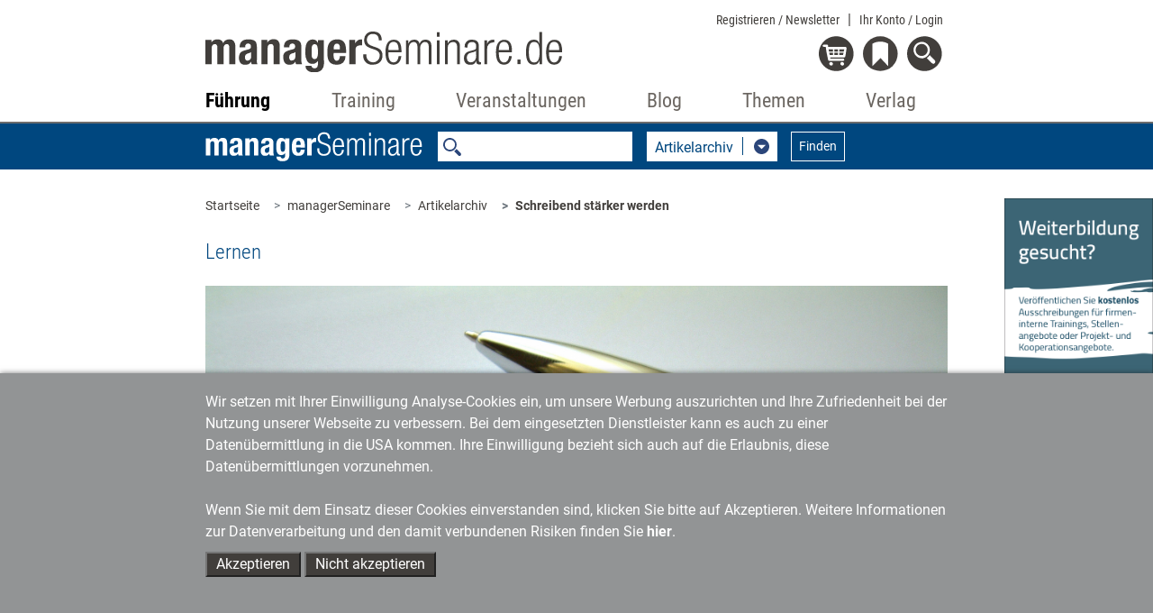

--- FILE ---
content_type: image/svg+xml
request_url: https://www.managerseminare.de/common/images/social_facebook.svg
body_size: 331
content:
<svg id="Ebene_1" data-name="Ebene 1" xmlns="http://www.w3.org/2000/svg" viewBox="0 0 300 300"><title>facebook</title><circle cx="150" cy="150" r="150" style="fill:#e4e4e2"/><path d="M199.23,78.62s-18-2.9-21-2.9c-4.47,0-15.14,1.75-15.14,12.26v27.44h37.28l-3.49,33.86-33.79.59V260.79H117.67V149.87L95,149.28l.57-34.45h22.73c0-13.62-4-52,14.37-65.39,26-18.88,72.43-5.84,72.43-5.84Z" style="fill:#413e3b"/></svg>

--- FILE ---
content_type: text/xml;charset=utf-8
request_url: https://www.managerseminare.de/getMS_SW_Data?forTypes=MSART;MSDOSS;MSTV;LSMED&forSW=15514;24979;25212;25407;1455;6782;&notID=283011&max=6
body_size: 4823
content:
<?xml version="1.0" encoding="UTF-8"?>
<DataBySw><TypeData typeID="MSART" foundLinks="6"><Link name="Stärken ins Bewusstsein schreiben" url="/ms_Artikel/Tutorial-Staerken-ins-Bewusstsein-schreiben,283005" infotext="Der vielen Stärken, die jede und jeder von uns besitzt, sind wir uns zumeist kaum bewusst. Durch Schreiben können wir sie uns ins Bewusstsein rufen – und so unsere Selbstwirksamkeit stärken, also die Überzeugung, aufgrund eigener Fähigkeiten schwierige Situationen meistern zu können." imgsrc="Stefanie Diers/www.trainerkoffer.de" img="/images/artikel/MS296AR18.jpg" image_y="" image_x="" stich=""/><Link name="Neuro-Fallen entkommen" url="/ms_Artikel/Tutorial-Neuro-Fallen-entkommen,283933" infotext="So intelligent und gebildet wir auch sind: Denkfallen pflastern unseren Weg. Im Wissen um sie lassen sich jedoch wirksame Gegenmittel einsetzen. Sechs Tipps gegen dumme Denkdynamiken." imgsrc="Stefanie Diers/www.trainerkoffer.de" img="/images/artikel/MS308AR16.jpg" image_y="" image_x="" stich=""/><Link name="Neuro-Ressourcen für das Selbstcoaching nutzen" url="/ms_Artikel/Tutorial-Neuro-Ressourcen-fur-das-Selbstcoaching-nutzen,281292" infotext="Jeder Mensch verfügt über angeborene körperliche Ressourcen für positives Erleben. Sie müssen nicht erlernt werden, es genügt das Know-how über diese neurobiologischen Netzwerke, um ihre positiven Effekte für sich nutzen zu können. Sieben Neuro-Ressourcen, die unkompliziert im Alltag aktiviert und eingesetzt werden können." imgsrc="Stefanie Diers; © www.trainerkoffer.de" img="/images/artikel/MS277AR38.jpg" image_y="" image_x="" stich=""/><Link name="Grübeln durchbrechen" url="/ms_Artikel/Tutorial-Gruebeln-durchbrechen,285270" infotext="Gerade in Krisenzeiten neigen wir zum Grübeln: Unsere Gedanken kreisen immer weiter um dieselben Probleme und möglichen negativen Entwicklungen, die sich aus ihnen ergeben könnten. Das ist nicht nur extrem erschöpfend, sondern hält uns auch davon ab, nach konstruktiven Lösungen zu suchen. Vier Methoden, das Grübeln zu durchbrechen." imgsrc="Stefanie Diers/trainerkoffer.de" img="/images/artikel/MS324AR17.jpg" image_y="" image_x="" stich=""/><Link name="Rituale entwickeln" url="/ms_Artikel/Tutorial-Rituale-entwickeln,279428" infotext="Rituale sind nach einem bestimmten Muster ablaufende Handlungen, die für die Ausführenden mit einer besonderen Bedeutung belegt sind. Auch im Arbeitsleben können Rituale große Kraft entfalten. Sie können sie auch gezielt designen – sofern Sie dabei ein paar Regeln beachten." imgsrc="Stefanie Diers, © www.trainerkoffer.de" img="/images/artikel/MS270AR16.jpg" image_y="" image_x="" stich=""/><Link name="Wege zum inneren ­Kompass" url="/ms_Artikel/Tutorial-Wege-zum-inneren-Kompass,279432" infotext="Polynesisches Segeln beschreibt die Fähigkeit, aus sich selbst heraus Handlungsmöglichkeiten zu entwickeln und damit blockierendes Krisenerleben zu bewältigen. Richtung gibt dabei nicht ein externes Ziel, sondern der innere Kompass. Vier Übungen helfen, ihn zu finden." imgsrc="Stefanie Diers, © www.trainerkoffer.de" img="/images/artikel/MS270AR18.jpg" image_y="" image_x="" stich=""/></TypeData><TypeData typeID="MSDOSS" foundLinks="6"><Link name="Selbstmanagement" url="/managerSeminare/Dossiers/Selbstmanagement,7189" infotext="Im managerSeminare-Dossier mit dem Schwerpunkt 'Selbstmanagement' erfahren Sie u.a., wie man Selbstmanagement trainieren kann, was das Geheimnis von 'Proaktivität' ist, welche Methoden sich für das Selbstcoaching eignen, wie Sie ein eigenes Selbstmanagement-Konzept entwickeln können und warum es sich für Unternehmen lohnt, ihren Führungskräften beim Stressmanagement zu helfen." imgsrc="" img="/images/tmedien/angebote/ang_7189_7791.png" image_y="" image_x="" stich=""/><Link name="Work-Life-Balance" url="/managerSeminare/Dossiers/Work-Life-Balance,7230" infotext="Um das Gleichgewicht zwischen Arbeit und Privatleben ist es bei Vielen nicht zum Besten gestellt: Stress, Über- und Unterforderung, Sucht nach Arbeit und Rastlosigkeit lassen uns auch nach Feierabend nicht zur Ruhe kommen. Unser Dossier zum Thema Work-Life-Balance berichtet über Burnout im Urlaub, ausgebrannte Unternehmen, Arbeitssucht und Boreout - und zeigt, wie Lebenszufriedenheit trainiert werden kann." imgsrc="" img="/images/tmedien/angebote/ang_7230_7832.png" image_y="" image_x="" stich=""/><Link name="Coaching" url="/managerSeminare/Dossiers/Coaching,8869" infotext="Coaching ist aus der heutigen Arbeitswelt nicht mehr wegzudenken. Immer wieder entstehen neue Coaching-Angebote und -Formate, maßgeschneidert auf typische Herausforderungen, die sich aus der Transformation von Organisationen und Gesellschaft ergeben. Gleichzeitig steigt die Zahl an Selbstcoaching-Angeboten sowie die der Führungskräfte, die Coachingausbildungen absolvieren und Coachingelemente in der Führung nutzen. Acht Schlaglichter auf aktuell besonders spannende Facetten dieser Coaching-Entwicklungen." imgsrc="" img="/images/tmedien/angebote/ang_8869_9594.png" image_y="" image_x="" stich=""/><Link name="Selbstkenntnis" url="/managerSeminare/Dossiers/Selbstkenntnis,7313" infotext="Selbstreflexion ist für Führungskräfte wichtig: Um auf andere einwirken zu können, muss man wissen, wie man selbst wirkt. Um selbstsicher auftreten zu können, muss man sich seiner selbst sicher sein. Und um sich weiterzuentwickeln, muss man seine Stärken und Schwächen kennen. Doch warum ist Selbsterkenntnis so schwierig? Und wie kann sie dennoch gelingen? - Unser Dossier zum Thema sucht und gibt Antworten." imgsrc="" img="/images/tmedien/angebote/ang_7313_7915.png" image_y="" image_x="" stich=""/><Link name="Selbstführung #2" url="/managerSeminare/Dossiers/Selbstfuehrung-2,7299" infotext="Klassische Selbstführungsansätze fokussieren auf die Themen Zeitmanagement und Selbstorganisation. Beides steht bei dieser Disziplin heute meistens nicht mehr im Vordergrund. Zeitgemäße Selbstführung zielt nicht darauf, das Handeln zu strukturieren, sondern darauf, das Innere zu stabilisieren – etwas durch Regulation der eigenen Emotionen, durch Überwindung hemmender Glaubenssätze oder eine konstruktive Verarbeitung von Niederlagen." imgsrc="" img="/images/tmedien/angebote/ang_7299_7901.png" image_y="" image_x="" stich=""/><Link name="Selbstführung #1" url="/managerSeminare/Dossiers/Selbstfuehrung-1,7249" infotext="Wie können Sie sich selbst besser in den Griff bekommen? Warum ist es wichtig, dass Sie Ihre Verhaltensmuster (er-)kennen? Und wie können Sie von ihnen lernen und sie postiv nutzen, auch wenn sie nicht immer positiv scheinen? - Unser Dossier zum Thema 'Selbstführung' gibt Antworten auf diese Fragen und zeigt Ihnen, wie Sie 'Ihr Selbst' finden und courargierter, gelassener und souveräner werden." imgsrc="" img="/images/tmedien/angebote/ang_7249_7851.png" image_y="" image_x="" stich=""/></TypeData><TypeData typeID="LSMED" foundLinks="6"><Link name="Leadership-Kompetenz Selbstregulation" url="/LeadershipMedien/Buecher/Leadership-Kompetenz-Selbstregulation,150" infotext="Wie regulieren Sie Ihre Schieberegler und werden so Vorbild für Ihre Mitarbeitenden? Sich selbst gut zu führen, ist eine Voraussetzung für eine gute Führungspraxis. Das Werk begleitet die Führungskraft bei ihrer Selbsterkenntnis und persönlichen Entwicklung. Beginnen Sie mit der Selbstanalyse und lernen Sie sich so noch besser kennen - werden Sie sich selbst bewusst. Mit den Techniken aus dem Selbstmanagement lenken Sie Ihre Aufmerksamkeit und werden mental fit, denken lösungsorientiert und handeln selbstwirksam. Das Selbstcoaching aktiviert Ihre Kraftquellen und steigert die Selbstmotivation. &amp;lt;br&amp;gt;&amp;lt;br&amp;gt;&#10;&#10;Tauchen Sie kurz in die Welt der Psychologie ein, erfahren Sie, wie das Gehirn mit dem Körper kommuniziert und wie Sie mit inneren Bildern Ziele erreichen können. Sie lernen, Ihr eigenes Verhalten zu beobachten, Ihre Handlungen und Denkweisen zu reflektieren, sich emotional zu distanzieren und zu strukturieren, um schließlich auch in komplexen Situationen Ihre Power zu steuern. Zahlreiche digitale Analysehilfen unterstützen Sie dabei." imgsrc="" img="/images/tmedien/medienimages/tm_150.gif" image_y="" image_x="" stich=""/><Link name="Bullet Journal: Meine Ziele erreichen" url="/LeadershipMedien/Buecher/Bullet-Journal-Meine-Ziele-erreichen,248" infotext="Setzen Sie Ihre persönlichen Vorhaben um – das Bullet Journal 'Meine Ziele umsetzen' unterstützt Sie dabei. In diesem DIN A5-Planer zum Ausfüllen und Mitnehmen finden Sie Tipps und systematische Vorgehensweisen für alles, was Sie dazu brauchen. Die Übersicht über alle To-dos und Termine gibt Ihnen der enthaltene Kalender nach der Bullet-Journal-Methode. &amp;lt;br&amp;gt;&amp;lt;br&amp;gt;Das handgezeichnet gestaltete Journal kann jederzeit begonnen werden, unabhängig von Monat oder Jahr. Zum Beispiel, wenn Sie sich etwas Besonderes vornehmen oder Aufgeschobenes angehen möchten. Oder wenn Sie nach einer Weiterbildung sicherstellen wollen, dass das neu Gelernte auch wirklich zu einem Teil Ihres Alltags wird." imgsrc="" img="/images/tmedien/medienimages/tm_248.gif" image_y="" image_x="" stich=""/><Link name="Sich selbst coachen mit GROW" url="/LeadershipMedien/Microtrainings/Sich-selbst-coachen-mit-GROW,246" infotext="Dieser digitale Lernbaustein zum Thema Selbstcoaching hilft Führungskräften, sich persönlich weiterzuentwickeln, ihre Selbstreflexionskompetenzen auszubauen und zugleich ihr Team voranzubringen. Das GROW-Phasen-Modell bietet hierfür eine gut strukturierte, äußerst pragmatische und schnell antizipierbare Vorgehensweise. Es wurde als Problemlösungs- und Zielfindungstechnik entwickelt. Für Führungskräfte dient das GROW-Modell als Selbstreflexions-Tool für berufliche Herausforderungen, im Teamworkshop wird es zur Lösungsfindung eingesetzt, im Rahmen der kollegialen Beratung lassen sich damit aktuelle Führungs- und Strategiefragen bearbeiten. Für eben diese Zwecke bietet der Selbstlernbaustein alle nötigen Hintergrundinformationen, Arbeitsblätter, Workshop-Sheets, Ablaufpläne und Transferhilfen." imgsrc="" img="/images/tmedien/medienimages/tm_246.gif" image_y="" image_x="" stich=""/><Link name="Belastung managen" url="/LeadershipMedien/LearningBundles/Belastung-managen,8759" infotext="Im Berufsleben sind Belastungen normal, dürfen aber nicht zur Überlastung werden – besonders wenn privater Stress hinzukommt. Daher ist es wichtig, regelmäßig die eigene Situation zu reflektieren und achtsam mit den eigenen Bedürfnissen umzugehen. Erfahren Sie, wie Sie Ihre Belastung richtig einschätzen, Belastungen im Job analysieren, Leistungsspitzen bewältigen, Dauerbelastung vermeiden und sich wirksam vor Burnout schützen. Die sechs Selbstlernmodule dieses Bundles unterstützen Führungskräfte und Teammitglieder dabei, diesen Kompetenzbereich auszubauen." imgsrc="" img="/images/tmedien/medienimages/tm_8759.jpg" image_y="" image_x="" stich=""/><Link name="Lernmodul: Förder- und Entwicklungsgespräche führen" url="/LeadershipMedien/Microtrainings/Lernmodul-Foerder-und-Entwicklungsgespraeche-fuehren,7523" infotext="In diesem digitalen Lernangebot von 40-60 Minuten Dauer beschäftigen sich Ihre Teilnehmenden/Ihr Team mit den wesentlichen Aspekten rund um das Thema Mitarbeiterförderung und -entwicklung. Im Fokus steht hier das Förder- und Entwicklungsgespräch. Das Lernmodul besteht aus einem abwechslungsreichen Methoden-Mix: Relevantes Hintergrundwissen, prägnanter Erklärfilm, editierbare Formularvorlagen bzw. Gesprächsleitfäden sowie Lernüberprüfung in Form von kurzen Verständnisfragen. Einsetzbar ist es als vorbereitende Einheit z.B. für Workshops, Trainings, Seminare oder als Selbstlern-Kurs für Mitarbeitende des Personalbereichs und interessierte Führungskräfte." imgsrc="" img="/images/tmedien/medienimages/tm_7523.jpg" image_y="" image_x="" stich=""/><Link name="Mit Stress umgehen" url="/LeadershipMedien/LearningBundles/Mit-Stress-umgehen,7979" infotext="Stress ist in unserer Zeit ein häufiges Phänomen geworden. Daher ist es wichtig, für sich einen Weg zu finden, wie Sie ohne Stress mit den vielfältigen Anforderungen im Beruf und in der Freizeit gut zurechtkommen. Die sechs Selbstlernmodule dieses Bundles unterstützen Führungskräfte und Teammitglieder dabei, diesen Kompetenzbereich auszubauen." imgsrc="" img="/images/tmedien/angebote/ang_7979_8681.png" image_y="" image_x="" stich=""/></TypeData></DataBySw>


--- FILE ---
content_type: image/svg+xml
request_url: https://www.managerseminare.de/common/images/social_xing.svg
body_size: 526
content:
<svg xmlns="http://www.w3.org/2000/svg" viewBox="0 0 300 300"><title>xing</title><g id="Ebene_1" data-name="Ebene 1"><circle cx="150" cy="150" r="150" style="fill:#e4e4e2"/></g><g id="Ebene_3" data-name="Ebene 3"><path d="M87.06,132.93,66.53,96.7c-1.63-2.87-.26-5.22,3-5.22h28.9a11.86,11.86,0,0,1,9.11,5.13L126.5,127.8a11.27,11.27,0,0,1,.13,10.34L97,189.9a11.46,11.46,0,0,1-9,5.21H52.52" style="fill:#413e3b"/><path d="M124.24,179.35a11.81,11.81,0,0,1,.06-10.45l4.63-8.09,6-10.41,54.47-95.16a11.48,11.48,0,0,1,9-5.21h29.18c3.3,0,4.68,2.36,3.08,5.24L167.35,168.86a12.14,12.14,0,0,0,0,10.51l39.3,72.09c1.58,2.9.17,5.27-3.13,5.27H173.19a11.28,11.28,0,0,1-8.91-5.24Z" style="fill:#413e3b"/><polygon points="134.4 151.26 121.32 174.11 132.98 195.11 134.4 151.26" style="fill:#413e3b"/><polygon points="177.42 151.26 164.34 174.11 176 195.11 177.42 151.26" style="fill:#e4e4e2"/><polygon points="120.43 117.8 129.61 132.93 121.32 147.39 120.43 117.8" style="fill:#413e3b"/></g></svg>

--- FILE ---
content_type: image/svg+xml
request_url: https://www.managerseminare.de/images/verlag/logo-sm.svg
body_size: 7317
content:
<svg xmlns="http://www.w3.org/2000/svg" width="201.152" height="45.765" viewBox="0 0 201.152 45.765"><g transform="translate(-652.484 -4586.529)"><path d="M5.761,22.864a4.318,4.318,0,0,0,2.589-.609,2.015,2.015,0,0,0,.812-1.7,2.206,2.206,0,0,0-.279-1.117A2.7,2.7,0,0,0,8.1,18.6a7,7,0,0,0-1.244-.711,13.74,13.74,0,0,0-1.675-.634c-.634-.228-1.244-.482-1.8-.736A6.533,6.533,0,0,1,1.827,15.5,4.656,4.656,0,0,1,.761,14.058a4.417,4.417,0,0,1-.406-2A4.727,4.727,0,0,1,2.056,8.2,7.018,7.018,0,0,1,6.674,6.8a10.914,10.914,0,0,1,3.02.381,10.159,10.159,0,0,1,2.081.812L10.76,10.657A7.832,7.832,0,0,0,8.806,9.9a8.86,8.86,0,0,0-2.183-.254,3.378,3.378,0,0,0-2.081.558,1.772,1.772,0,0,0-.736,1.548,1.978,1.978,0,0,0,.254,1.041,2.858,2.858,0,0,0,.711.761,6.956,6.956,0,0,0,1.066.634,13.43,13.43,0,0,0,1.345.558,19.98,19.98,0,0,1,2.284.964,7.107,7.107,0,0,1,1.7,1.142,4.546,4.546,0,0,1,1.066,1.573,5.623,5.623,0,0,1,.355,2.183,4.613,4.613,0,0,1-1.726,3.807,8.232,8.232,0,0,1-5.076,1.345,13.031,13.031,0,0,1-2.056-.152,12.417,12.417,0,0,1-1.65-.355,8.785,8.785,0,0,1-1.244-.431A6.537,6.537,0,0,1,0,24.412l.964-2.69a12.048,12.048,0,0,0,1.9.787A10.731,10.731,0,0,0,5.761,22.864Z" transform="translate(652.484 4581.455)" fill="#fff"/><path d="M57.4,32.007a8.513,8.513,0,0,1,.533-3.147A6.734,6.734,0,0,1,59.354,26.6a5.683,5.683,0,0,1,2.03-1.345,6.3,6.3,0,0,1,2.36-.457,5.587,5.587,0,0,1,4.39,1.751,7.617,7.617,0,0,1,1.573,5.228,4.693,4.693,0,0,1-.025.584,3.847,3.847,0,0,1-.051.584H60.648a3.532,3.532,0,0,0,1.167,2.538,4.355,4.355,0,0,0,2.995.888,10.788,10.788,0,0,0,2.106-.2,7.853,7.853,0,0,0,1.5-.431l.406,2.589c-.178.076-.406.178-.711.279a8.943,8.943,0,0,1-1.04.254c-.381.076-.812.152-1.269.2a12.4,12.4,0,0,1-1.37.076,8.375,8.375,0,0,1-3.122-.533,5.674,5.674,0,0,1-2.183-1.5,5.894,5.894,0,0,1-1.269-2.233A8.287,8.287,0,0,1,57.4,32.007Zm9.161-1.421a4.1,4.1,0,0,0-.178-1.244,3.22,3.22,0,0,0-.533-1.015,2.864,2.864,0,0,0-.863-.685,2.545,2.545,0,0,0-1.218-.254,2.834,2.834,0,0,0-1.269.279,3.277,3.277,0,0,0-.939.711,3.117,3.117,0,0,0-.584,1.015,6.5,6.5,0,0,0-.279,1.167h5.862Z" transform="translate(609.651 4568.023)" fill="#fff"/><path d="M126.866,31.576a6.7,6.7,0,0,0-.533-3.1,2.091,2.091,0,0,0-2-.964,9.236,9.236,0,0,0-1.142.076c-.406.051-.736.1-.939.127V38.733H119.1v-13.2c.609-.178,1.4-.33,2.386-.508a20.521,20.521,0,0,1,3.121-.228,6.591,6.591,0,0,1,2.309.355,4.482,4.482,0,0,1,1.5.964,8.181,8.181,0,0,1,.736-.431,8.928,8.928,0,0,1,.99-.431c.355-.127.761-.228,1.167-.33a6.664,6.664,0,0,1,1.244-.127,6.438,6.438,0,0,1,2.614.457,4.087,4.087,0,0,1,1.624,1.269,5.339,5.339,0,0,1,.812,1.979,13.29,13.29,0,0,1,.228,2.538v7.664h-3.147V31.576a6.7,6.7,0,0,0-.533-3.1,2.091,2.091,0,0,0-2-.964,3.947,3.947,0,0,0-1.447.254,5.5,5.5,0,0,0-1.015.482,7.711,7.711,0,0,1,.279,1.37,15.214,15.214,0,0,1,.076,1.573v7.537h-3.147V31.576Z" transform="translate(563.61 4568.023)" fill="#fff"/><path d="M210.483,4.479A1.873,1.873,0,0,1,209.9,5.9a2,2,0,0,1-2.715,0,1.835,1.835,0,0,1-.584-1.421,1.891,1.891,0,0,1,.584-1.447,1.938,1.938,0,0,1,1.37-.533,1.908,1.908,0,0,1,1.929,1.979Zm-.33,17.638h-3.147V8.464h3.147Z" transform="translate(498.316 4584.664)" fill="#fff"/><path d="M236.4,25.636c.609-.178,1.4-.33,2.386-.508a21.03,21.03,0,0,1,3.248-.228,7.381,7.381,0,0,1,2.792.457,4.44,4.44,0,0,1,1.776,1.269,5.115,5.115,0,0,1,.939,1.979,11.433,11.433,0,0,1,.279,2.538v7.664h-3.147V31.651a10.029,10.029,0,0,0-.152-1.878,3.109,3.109,0,0,0-.482-1.244,1.888,1.888,0,0,0-.888-.711,3.688,3.688,0,0,0-1.37-.228,10.541,10.541,0,0,0-1.243.076c-.431.051-.761.1-.964.127V38.807h-3.147V25.636Z" transform="translate(476.078 4567.948)" fill="#fff"/><path d="M298.282,24.7a7.95,7.95,0,0,1,2.639.381,3.937,3.937,0,0,1,2.614,2.792,8.471,8.471,0,0,1,.279,2.208v8.273q-.723.152-2.208.381a21.829,21.829,0,0,1-3.325.228,10.072,10.072,0,0,1-2.233-.228,4.308,4.308,0,0,1-1.726-.761,3.576,3.576,0,0,1-1.117-1.345,4.57,4.57,0,0,1-.406-2.056,3.939,3.939,0,0,1,.457-1.979,3.645,3.645,0,0,1,1.244-1.32,5.725,5.725,0,0,1,1.8-.736,9.864,9.864,0,0,1,2.157-.228,8.168,8.168,0,0,1,1.091.076q.571.076,1.218.228V30.08a4.672,4.672,0,0,0-.127-1.04,1.779,1.779,0,0,0-.457-.863,2.085,2.085,0,0,0-.863-.584,4.057,4.057,0,0,0-1.345-.2,12.157,12.157,0,0,0-2,.152,10.1,10.1,0,0,0-1.5.355l-.381-2.563a13.155,13.155,0,0,1,1.751-.406A12.412,12.412,0,0,1,298.282,24.7Zm.279,11.775a11.857,11.857,0,0,0,2.208-.152v-3.5a6.6,6.6,0,0,0-.761-.152,7.124,7.124,0,0,0-1.091-.076,7.528,7.528,0,0,0-1.066.076,3.577,3.577,0,0,0-.964.279,1.693,1.693,0,0,0-.685.584,1.6,1.6,0,0,0-.254.964,1.644,1.644,0,0,0,.711,1.548A3.643,3.643,0,0,0,298.561,36.475Z" transform="translate(433.992 4568.097)" fill="#fff"/><path d="M359.266,28.022c-.254-.076-.634-.178-1.091-.279a7.434,7.434,0,0,0-1.6-.152,5.888,5.888,0,0,0-1.117.1c-.381.076-.66.127-.812.178V38.807H351.5V25.839a17.551,17.551,0,0,1,2.284-.634,14.064,14.064,0,0,1,3.045-.3c.2,0,.457.025.736.051s.558.051.837.1.558.1.812.152a5.227,5.227,0,0,1,.634.178Z" transform="translate(390.188 4567.948)" fill="#fff"/><path d="M393.651,26.336c.508-.127,1.167-.3,1.979-.482a15.246,15.246,0,0,1,3.147-.254,4.4,4.4,0,0,1,3.705,1.5c.076-.076.254-.178.508-.355a5.548,5.548,0,0,1,.964-.508A5.984,5.984,0,0,1,405.3,25.8a7.139,7.139,0,0,1,1.7-.178,5.806,5.806,0,0,1,2.487.457,3.609,3.609,0,0,1,1.472,1.269,5.092,5.092,0,0,1,.711,1.979,15.4,15.4,0,0,1,.178,2.512V39.38h-1.7v-7.03a20.054,20.054,0,0,0-.127-2.309,4.088,4.088,0,0,0-.482-1.624,2.2,2.2,0,0,0-1.015-.964,3.622,3.622,0,0,0-1.7-.33,6.1,6.1,0,0,0-1.421.152,5.78,5.78,0,0,0-1.117.355,5.166,5.166,0,0,0-.761.406c-.2.127-.355.254-.431.3a8.38,8.38,0,0,1,.355,1.523,13.294,13.294,0,0,1,.127,1.776V39.3h-1.7V32.351a20.04,20.04,0,0,0-.127-2.309,4.088,4.088,0,0,0-.482-1.624,2.392,2.392,0,0,0-1.041-.964,3.849,3.849,0,0,0-1.751-.33,16.03,16.03,0,0,0-2.081.127,6.591,6.591,0,0,0-1.091.228V39.33h-1.7V26.336Z" transform="translate(358.473 4567.426)" fill="#fff"/><path d="M483.7,25.4a5.917,5.917,0,0,1,2.259.381,3.837,3.837,0,0,1,2.335,2.614,7.053,7.053,0,0,1,.254,1.979v8.5c-.178.051-.431.1-.761.178-.33.051-.711.127-1.142.2s-.914.127-1.447.178-1.066.076-1.624.076a8.147,8.147,0,0,1-1.979-.228,4.5,4.5,0,0,1-1.573-.736,3.508,3.508,0,0,1-1.04-1.294A4.468,4.468,0,0,1,478.6,35.3a3.944,3.944,0,0,1,.406-1.878,3.372,3.372,0,0,1,1.167-1.294,5.488,5.488,0,0,1,1.8-.736,10.476,10.476,0,0,1,2.259-.228c.254,0,.508.025.761.051a7.381,7.381,0,0,1,.787.1c.254.051.482.076.66.127a1.622,1.622,0,0,1,.381.127v-.837a7.907,7.907,0,0,0-.1-1.37,3.242,3.242,0,0,0-.457-1.193,2.548,2.548,0,0,0-.99-.863,3.58,3.58,0,0,0-1.675-.33,9.25,9.25,0,0,0-2.208.2c-.482.127-.838.254-1.066.33l-.228-1.5a6.239,6.239,0,0,1,1.37-.381A8.4,8.4,0,0,1,483.7,25.4Zm.152,12.588a16.9,16.9,0,0,0,1.726-.076,11.754,11.754,0,0,0,1.269-.178V32.988a8.465,8.465,0,0,0-.914-.279,9.124,9.124,0,0,0-3.02-.051,3.95,3.95,0,0,0-1.244.381,2.9,2.9,0,0,0-.939.812,2.3,2.3,0,0,0-.355,1.37,2.691,2.691,0,0,0,.254,1.269,2.094,2.094,0,0,0,.711.837,3.29,3.29,0,0,0,1.091.457A4.093,4.093,0,0,0,483.853,37.988Z" transform="translate(295.044 4567.575)" fill="#fff"/><path d="M539.643,25.6a10.131,10.131,0,0,1,1.573.127,5.086,5.086,0,0,1,1.041.254l-.33,1.472a3.249,3.249,0,0,0-.837-.228,9.79,9.79,0,0,0-1.675-.127,7.974,7.974,0,0,0-1.751.152,6.777,6.777,0,0,0-.863.254V39.33h-1.7V26.488a11.6,11.6,0,0,1,1.8-.584A10.347,10.347,0,0,1,539.643,25.6Z" transform="translate(252.883 4567.426)" fill="#fff"/><path d="M576.7,12.892a19.186,19.186,0,0,1,1.853,1.5,25.521,25.521,0,0,1,1.853,1.853c.609.66,1.193,1.345,1.726,2.03a23.431,23.431,0,0,1,1.37,1.954h-2.03a17.279,17.279,0,0,0-1.421-2.03,23.738,23.738,0,0,0-1.7-1.853c-.584-.584-1.193-1.117-1.776-1.6A10.53,10.53,0,0,0,575,13.653V20.2h-1.7V.3L575,0V12.562c.355-.3.812-.736,1.345-1.269s1.091-1.066,1.65-1.624c.558-.533,1.091-1.066,1.6-1.573s.914-.964,1.269-1.345h2.081c-.406.406-.863.888-1.37,1.4s-1.066,1.041-1.624,1.6-1.117,1.091-1.649,1.624S577.234,12.41,576.7,12.892Z" transform="translate(224.377 4586.529)" fill="#fff"/><path d="M625.675,14.064h5.38V15.51h-5.38v7.182a7.566,7.566,0,0,0,.2,1.878,2.567,2.567,0,0,0,.558,1.117,1.99,1.99,0,0,0,.888.533,5.427,5.427,0,0,0,1.142.127,4.674,4.674,0,0,0,1.726-.254c.431-.178.761-.33,1.015-.457l.406,1.421a6.723,6.723,0,0,1-1.269.533,6.223,6.223,0,0,1-1.979.3,5.647,5.647,0,0,1-2.106-.33,3.164,3.164,0,0,1-1.345-.99,3.926,3.926,0,0,1-.71-1.65,12.577,12.577,0,0,1-.2-2.36V10.1l1.7-.3v4.264Z" transform="translate(186.544 4579.216)" fill="#fff"/><path d="M666.193,71.221a1.441,1.441,0,0,1-.381,1.015,1.6,1.6,0,0,1-2.132,0,1.544,1.544,0,0,1,0-2.03,1.6,1.6,0,0,1,2.132,0A1.441,1.441,0,0,1,666.193,71.221Z" transform="translate(157.218 4534.443)" fill="#fff"/><path d="M699,19.846a18.492,18.492,0,0,1-1.929.508,16.034,16.034,0,0,1-2.969.228,6.962,6.962,0,0,1-2.69-.482,5.894,5.894,0,0,1-2.081-1.4,6.08,6.08,0,0,1-1.345-2.208,8.235,8.235,0,0,1-.482-2.944,9.269,9.269,0,0,1,.406-2.842A6.5,6.5,0,0,1,689.1,8.476,5.511,5.511,0,0,1,691.028,7a6.052,6.052,0,0,1,2.589-.533,6.382,6.382,0,0,1,2.309.381,6.057,6.057,0,0,1,1.421.711V.3l1.7-.3V19.846ZM697.3,9.212a3.879,3.879,0,0,0-.584-.381,4.847,4.847,0,0,0-.812-.381,5.935,5.935,0,0,0-1.015-.3,5.426,5.426,0,0,0-1.142-.127,4.713,4.713,0,0,0-2.106.431,3.9,3.9,0,0,0-1.37,1.193,4.966,4.966,0,0,0-.761,1.751,9.47,9.47,0,0,0-.228,2.132,5.737,5.737,0,0,0,1.32,4.086,4.625,4.625,0,0,0,3.528,1.421,14.363,14.363,0,0,0,2.03-.127,6.382,6.382,0,0,0,1.167-.254L697.3,9.212Z" transform="translate(139.159 4586.529)" fill="#fff"/><path d="M747.3,32.455a8.793,8.793,0,0,1,.508-3.1,6.717,6.717,0,0,1,1.32-2.208,5.277,5.277,0,0,1,1.878-1.32,5.869,5.869,0,0,1,2.182-.431,5.075,5.075,0,0,1,3.959,1.624A7.192,7.192,0,0,1,758.619,32a2.192,2.192,0,0,1-.025.406,1.726,1.726,0,0,1-.051.381h-9.466a5.98,5.98,0,0,0,1.218,3.807,4.561,4.561,0,0,0,3.654,1.32,7.233,7.233,0,0,0,2.182-.254c.533-.178.939-.33,1.167-.431l.3,1.472a9.8,9.8,0,0,1-1.37.508,8.137,8.137,0,0,1-2.36.279,7.656,7.656,0,0,1-3.02-.533A5.342,5.342,0,0,1,748.8,37.48a5.7,5.7,0,0,1-1.167-2.233A10.665,10.665,0,0,1,747.3,32.455Zm9.568-1.091a5.264,5.264,0,0,0-.99-3.3,3.221,3.221,0,0,0-2.665-1.167,3.725,3.725,0,0,0-1.624.355,3.9,3.9,0,0,0-1.244.99,4.673,4.673,0,0,0-.837,1.421,5.5,5.5,0,0,0-.355,1.7Z" transform="translate(94.535 4567.575)" fill="#fff"/><path d="M8.879,118.787a3.946,3.946,0,0,1,1.294,2,10.538,10.538,0,0,1,.33,2.842,8.155,8.155,0,0,1-1.066,4.72,3.8,3.8,0,0,1-3.3,1.472H1.9V118H6.113A4.182,4.182,0,0,1,8.879,118.787Zm.279,4.949a6.381,6.381,0,0,0-.736-3.477,2.524,2.524,0,0,0-2.284-1.091H3.22v9.517H6.138C8.143,128.684,9.158,127.035,9.158,123.735Z" transform="translate(651.067 4498.407)" fill="#fff"/><path d="M44.5,117.5h1.269V119H44.5Zm0,3.4h1.269v8.552H44.5Z" transform="translate(619.278 4498.78)" fill="#fff"/><path d="M58.212,138.167a5.193,5.193,0,0,1-.812-3.2,5.828,5.828,0,0,1,.863-3.528A3.234,3.234,0,0,1,61,130.3a3.183,3.183,0,0,1,2.563.99,4.565,4.565,0,0,1,.837,3.02l-.076.964H58.694a4.663,4.663,0,0,0,.228,1.65,1.469,1.469,0,0,0,.787.863,3.712,3.712,0,0,0,1.548.254c.33,0,.711,0,1.142-.025s.837-.051,1.193-.076l.508-.051.025,1.015a23.721,23.721,0,0,1-3.147.279A3.291,3.291,0,0,1,58.212,138.167Zm4.9-3.934a3.716,3.716,0,0,0-.508-2.208,1.911,1.911,0,0,0-1.624-.66,2.15,2.15,0,0,0-1.751.685,3.562,3.562,0,0,0-.584,2.183Z" transform="translate(609.651 4489.229)" fill="#fff"/><path d="M104.9,118h1.37l2.03,10.684h.508l2.411-10.583h1.548l2.411,10.583h.508L117.716,118h1.345l-2.386,11.826h-2.411l-2.233-10.1-2.233,10.1h-2.411Z" transform="translate(574.206 4498.407)" fill="#fff"/><path d="M165.512,138.167a5.193,5.193,0,0,1-.812-3.2,5.828,5.828,0,0,1,.863-3.528A3.234,3.234,0,0,1,168.3,130.3a3.183,3.183,0,0,1,2.563.99,4.565,4.565,0,0,1,.837,3.02l-.076.964h-5.634a4.663,4.663,0,0,0,.228,1.65,1.469,1.469,0,0,0,.787.863,3.712,3.712,0,0,0,1.548.254c.33,0,.711,0,1.142-.025s.837-.051,1.193-.076l.508-.051.025,1.015a23.721,23.721,0,0,1-3.147.279A3.291,3.291,0,0,1,165.512,138.167Zm4.9-3.934a3.716,3.716,0,0,0-.508-2.208,1.911,1.911,0,0,0-1.624-.66,2.15,2.15,0,0,0-1.751.685,3.562,3.562,0,0,0-.584,2.183Z" transform="translate(529.519 4489.229)" fill="#fff"/><path d="M200.2,117.5h1.269V119H200.2Zm0,3.4h1.269v8.552H200.2Z" transform="translate(503.016 4498.78)" fill="#fff"/><path d="M213.032,131.765a1.6,1.6,0,0,1-.711-.964,6.3,6.3,0,0,1-.2-1.878v-4.492H210.9v-1.117h1.218V120.7h1.269v2.614H216.1v1.117h-2.715v4.086a9.607,9.607,0,0,0,.076,1.421,1.169,1.169,0,0,0,.33.711,1.143,1.143,0,0,0,.837.254l1.523-.1.076,1.066a12.558,12.558,0,0,1-1.827.178A2.907,2.907,0,0,1,213.032,131.765Z" transform="translate(495.026 4496.393)" fill="#fff"/><path d="M236.912,138.167a5.193,5.193,0,0,1-.812-3.2,5.828,5.828,0,0,1,.863-3.528A3.234,3.234,0,0,1,239.7,130.3a3.183,3.183,0,0,1,2.563.99,4.565,4.565,0,0,1,.837,3.02l-.076.964h-5.634a4.664,4.664,0,0,0,.228,1.65,1.469,1.469,0,0,0,.787.863,3.712,3.712,0,0,0,1.548.254c.33,0,.711,0,1.142-.025s.837-.051,1.193-.076l.508-.051.025,1.015a23.721,23.721,0,0,1-3.147.279A3.323,3.323,0,0,1,236.912,138.167Zm4.923-3.934a3.716,3.716,0,0,0-.508-2.208,1.911,1.911,0,0,0-1.624-.66,2.15,2.15,0,0,0-1.751.685,3.562,3.562,0,0,0-.584,2.183Z" transform="translate(476.21 4489.229)" fill="#fff"/><path d="M271.525,130.378h1.269v1.167a8.461,8.461,0,0,1,3.121-1.345v1.294a9.183,9.183,0,0,0-1.446.431,7.557,7.557,0,0,0-1.244.533l-.431.228v6.268H271.5v-8.578Z" transform="translate(449.782 4489.303)" fill="#fff"/><path d="M295.382,128.608l-.482-.051V116.3h1.269v4.162a6.207,6.207,0,0,1,2.589-.609,3.223,3.223,0,0,1,1.776.431,2.374,2.374,0,0,1,.939,1.4,8.723,8.723,0,0,1,.3,2.563,7.627,7.627,0,0,1-.381,2.715,2.41,2.41,0,0,1-1.269,1.37,5.962,5.962,0,0,1-2.487.406C296.93,128.71,296.169,128.685,295.382,128.608Zm4.086-1.345a1.871,1.871,0,0,0,.812-1.04,6.894,6.894,0,0,0,.228-2,7.537,7.537,0,0,0-.178-1.9,1.653,1.653,0,0,0-.634-.99,2.055,2.055,0,0,0-1.218-.3,7.071,7.071,0,0,0-2.309.508v6.015c.812.051,1.37.076,1.65.076A3.539,3.539,0,0,0,299.468,127.263Z" transform="translate(432.31 4499.677)" fill="#fff"/><path d="M330.4,117.5h1.269V119H330.4Zm0,3.4h1.269v8.552H330.4Z" transform="translate(405.809 4498.78)" fill="#fff"/><path d="M345.5,116.2h1.294v12.283H345.5Z" transform="translate(394.535 4499.75)" fill="#fff"/><path d="M359.511,127.695a6.043,6.043,0,0,1-.711-3.248,5.814,5.814,0,0,1,.837-3.528,3.352,3.352,0,0,1,2.792-1.066,9.573,9.573,0,0,1,2.03.228V116.3h1.269v12.283h-1.269V128a5.241,5.241,0,0,1-2.639.761A2.669,2.669,0,0,1,359.511,127.695Zm3.654-.254a6.441,6.441,0,0,0,.99-.33l.33-.152v-5.786a11.884,11.884,0,0,0-1.929-.2,2.093,2.093,0,0,0-1.878.787,4.806,4.806,0,0,0-.533,2.589,5.477,5.477,0,0,0,.431,2.462,1.555,1.555,0,0,0,1.523.787A4.474,4.474,0,0,0,363.165,127.441Z" transform="translate(384.601 4499.677)" fill="#fff"/><path d="M396.766,139.149a2.261,2.261,0,0,1-.838-1.32,10.937,10.937,0,0,1-.228-2.538v-4.467h1.294v4.441a11.624,11.624,0,0,0,.127,1.929,1.453,1.453,0,0,0,.508.914,1.846,1.846,0,0,0,1.117.279,5.018,5.018,0,0,0,2.386-.634V130.8h1.294v8.552h-1.32v-.609a5.139,5.139,0,0,1-1.294.584,4.6,4.6,0,0,1-1.37.178A2.5,2.5,0,0,1,396.766,139.149Z" transform="translate(357.052 4488.855)" fill="#fff"/><path d="M431.726,130.378h1.269v.609a7.243,7.243,0,0,1,1.421-.609,5.738,5.738,0,0,1,1.345-.178,2.958,2.958,0,0,1,1.7.406,2.147,2.147,0,0,1,.837,1.32,9.221,9.221,0,0,1,.254,2.487v4.517h-1.269v-4.467a8.53,8.53,0,0,0-.152-1.853,1.62,1.62,0,0,0-.533-.939,1.7,1.7,0,0,0-1.091-.279,5.775,5.775,0,0,0-2.183.482l-.33.152v6.954H431.7v-8.6Z" transform="translate(330.174 4489.303)" fill="#fff"/><path d="M467.287,142.382a2.172,2.172,0,0,1-.787-1.9,2.868,2.868,0,0,1,.127-.888,1.923,1.923,0,0,1,.406-.634c.178-.178.457-.406.812-.711a.933.933,0,0,1-.355-.457,1.907,1.907,0,0,1-.127-.66,1.177,1.177,0,0,1,.1-.482c.076-.178.228-.482.482-.939a2.477,2.477,0,0,1-1.345-2.563,2.836,2.836,0,0,1,.812-2.208,3.538,3.538,0,0,1,2.436-.736,7.546,7.546,0,0,1,1.751.228l2.538-.076v1.091l-1.624-.025a1.848,1.848,0,0,1,.431.711,3.225,3.225,0,0,1,.127,1.066,2.664,2.664,0,0,1-.787,2.183,3.887,3.887,0,0,1-2.487.66,4.022,4.022,0,0,1-.863-.076,4.742,4.742,0,0,0-.228.609,1.709,1.709,0,0,0-.076.457.573.573,0,0,0,.355.584,2.95,2.95,0,0,0,1.091.127h.66a7.14,7.14,0,0,1,1.827.178,1.828,1.828,0,0,1,1.066.685,2.6,2.6,0,0,1,.381,1.523,2.561,2.561,0,0,1-.914,2.183,5.185,5.185,0,0,1-3.045.685A5.11,5.11,0,0,1,467.287,142.382Zm4.822-.888a1.481,1.481,0,0,0,.558-1.32,1.581,1.581,0,0,0-.178-.837,1.046,1.046,0,0,0-.635-.381,5.765,5.765,0,0,0-1.294-.1l-1.853-.076a3.012,3.012,0,0,0-.761.711,1.537,1.537,0,0,0-.2.812,1.383,1.383,0,0,0,.533,1.244,3.587,3.587,0,0,0,1.827.33A3.8,3.8,0,0,0,472.109,141.493Zm-.787-6.9a1.9,1.9,0,0,0,.457-1.447,1.938,1.938,0,0,0-.457-1.447,2.123,2.123,0,0,0-1.472-.431,2.227,2.227,0,0,0-1.523.431,1.9,1.9,0,0,0-.457,1.447,1.938,1.938,0,0,0,.457,1.447,2.2,2.2,0,0,0,1.5.431A2.288,2.288,0,0,0,471.322,134.59Z" transform="translate(304.191 4489.303)" fill="#fff"/><path d="M501.509,138.879,501,138.8l.076-1.117a20.878,20.878,0,0,0,2.944.279,2.713,2.713,0,0,0,1.523-.33,1.215,1.215,0,0,0,.508-1.066,1.156,1.156,0,0,0-.254-.812,1.469,1.469,0,0,0-.635-.381,8.665,8.665,0,0,0-1.091-.228l-.431-.076a7.21,7.21,0,0,1-1.6-.406,1.691,1.691,0,0,1-.863-.685,2.064,2.064,0,0,1-.279-1.218,2.282,2.282,0,0,1,.837-1.979,4.189,4.189,0,0,1,2.386-.584,14.167,14.167,0,0,1,2.487.228l.482.076-.025,1.091a22.379,22.379,0,0,0-2.893-.279,2.831,2.831,0,0,0-1.472.3,1.211,1.211,0,0,0-.254,1.675,1.194,1.194,0,0,0,.634.355,8.66,8.66,0,0,0,1.091.228l.431.076a9.4,9.4,0,0,1,1.65.431,1.873,1.873,0,0,1,.863.711,2.58,2.58,0,0,1,.279,1.294,2.476,2.476,0,0,1-.812,2.03,3.944,3.944,0,0,1-2.487.634A11.984,11.984,0,0,1,501.509,138.879Z" transform="translate(278.509 4489.303)" fill="#fff"/><path d="M533.9,130.378h1.269v.609a6.4,6.4,0,0,1,1.294-.584,4.487,4.487,0,0,1,1.32-.2,2.624,2.624,0,0,1,2.309,1.041,6.066,6.066,0,0,1,.736,3.35,7.389,7.389,0,0,1-.381,2.614,2.733,2.733,0,0,1-1.193,1.447,4.606,4.606,0,0,1-2.208.457,8.827,8.827,0,0,1-1.853-.178v3.807H533.9Zm5.076,6.827a4.423,4.423,0,0,0,.558-2.538,4.812,4.812,0,0,0-.482-2.512,1.652,1.652,0,0,0-1.472-.787,4.151,4.151,0,0,0-1.066.152,6.318,6.318,0,0,0-.99.355l-.33.178v5.761a13.431,13.431,0,0,0,1.878.178A2.171,2.171,0,0,0,538.976,137.2Z" transform="translate(253.87 4489.303)" fill="#fff"/><path d="M569.9,116.2h1.294v12.283H569.9Z" transform="translate(226.998 4499.75)" fill="#fff"/><path d="M583.509,138.6a2.766,2.766,0,0,1-.609-1.9,2.389,2.389,0,0,1,.634-1.827,3.332,3.332,0,0,1,2-.736l2.69-.254v-.736c0-1.091-.457-1.624-1.4-1.624a30.413,30.413,0,0,0-3.375.228l-.051-.964a16.492,16.492,0,0,1,3.324-.381,2.382,2.382,0,0,1,2.766,2.766v4.39q.038.647.99.761l-.051,1.015a2.728,2.728,0,0,1-2.03-.685,7.392,7.392,0,0,1-3.071.685A2.756,2.756,0,0,1,583.509,138.6Zm4.289-.812.406-.127v-2.817l-2.538.228a1.688,1.688,0,0,0-1.117.457,1.561,1.561,0,0,0-.33,1.091c0,1.04.431,1.573,1.294,1.573A6.577,6.577,0,0,0,587.8,137.785Z" transform="translate(217.285 4489.154)" fill="#fff"/><path d="M617.932,131.765a1.6,1.6,0,0,1-.711-.964,6.3,6.3,0,0,1-.2-1.878v-4.492H615.8v-1.117h1.218V120.7h1.269v2.614H621v1.117h-2.716v4.086a9.6,9.6,0,0,0,.076,1.421,1.168,1.168,0,0,0,.33.711,1.143,1.143,0,0,0,.838.254l1.523-.1.076,1.066a12.561,12.561,0,0,1-1.828.178A2.767,2.767,0,0,1,617.932,131.765Z" transform="translate(192.724 4496.393)" fill="#fff"/><path d="M641.532,131.765a1.6,1.6,0,0,1-.711-.964,6.3,6.3,0,0,1-.2-1.878v-4.492H639.4v-1.117h1.218V120.7h1.269v2.614H644.6v1.117h-2.715v4.086a9.582,9.582,0,0,0,.076,1.421,1.168,1.168,0,0,0,.33.711,1.142,1.142,0,0,0,.837.254l1.523-.1.076,1.066a12.557,12.557,0,0,1-1.827.178A2.907,2.907,0,0,1,641.532,131.765Z" transform="translate(175.053 4496.393)" fill="#fff"/><path d="M664.366,120.6H663.3v-1.117h1.066v-.761a5.967,5.967,0,0,1,.229-1.878,1.678,1.678,0,0,1,.711-.964,2.906,2.906,0,0,1,1.37-.279l1.726.127-.025,1.066c-.711-.025-1.167-.025-1.32-.051h-.3a.862.862,0,0,0-.863.508,3.771,3.771,0,0,0-.228,1.5v.761h2.487v1.117H665.66v7.436h-1.294Z" transform="translate(157.218 4500.198)" fill="#fff"/><path d="M687.872,138.576a2.491,2.491,0,0,1-1.142-1.421,7.685,7.685,0,0,1-.33-2.538,8.11,8.11,0,0,1,.355-2.614,2.587,2.587,0,0,1,1.167-1.447,4.287,4.287,0,0,1,2.132-.457,4.393,4.393,0,0,1,2.157.457A2.549,2.549,0,0,1,693.354,132a8.045,8.045,0,0,1,.355,2.589,7.789,7.789,0,0,1-.33,2.538,2.577,2.577,0,0,1-1.142,1.421,4.432,4.432,0,0,1-2.183.457A4.182,4.182,0,0,1,687.872,138.576Zm3.629-.964a1.664,1.664,0,0,0,.685-1.015,7.65,7.65,0,0,0,.2-1.954,8.415,8.415,0,0,0-.2-2.056,1.622,1.622,0,0,0-.711-1.015,3.468,3.468,0,0,0-2.842,0,1.7,1.7,0,0,0-.711,1.015,7.317,7.317,0,0,0-.2,2.056,7.8,7.8,0,0,0,.2,1.954,1.6,1.6,0,0,0,.711,1.015,2.831,2.831,0,0,0,1.472.3A2.713,2.713,0,0,0,691.5,137.612Z" transform="translate(139.98 4489.377)" fill="#fff"/><path d="M723.325,130.378h1.269v1.167a8.461,8.461,0,0,1,3.122-1.345v1.294a9.178,9.178,0,0,0-1.447.431,7.559,7.559,0,0,0-1.243.533l-.431.228v6.268H723.3v-8.578Z" transform="translate(112.445 4489.303)" fill="#fff"/><path d="M746.7,130.378h1.269v.609a4.982,4.982,0,0,1,2.563-.761,4.03,4.03,0,0,1,1.269.2,1.829,1.829,0,0,1,.888.66,6.816,6.816,0,0,1,1.5-.634,5.733,5.733,0,0,1,1.751-.254,2.745,2.745,0,0,1,1.624.431,2.389,2.389,0,0,1,.837,1.32,9.135,9.135,0,0,1,.254,2.462v4.517h-1.294v-4.467a11.052,11.052,0,0,0-.127-1.853,1.6,1.6,0,0,0-.508-.939,1.7,1.7,0,0,0-1.091-.279,4.961,4.961,0,0,0-1.193.152,4.207,4.207,0,0,0-.964.33l-.33.152a8.142,8.142,0,0,1,.228,2.487v4.441H752.08V134.54a11.874,11.874,0,0,0-.127-1.929,1.524,1.524,0,0,0-.508-.939,1.619,1.619,0,0,0-1.066-.279,5.238,5.238,0,0,0-2.081.482l-.279.152v6.954h-1.294v-8.6H746.7Z" transform="translate(94.984 4489.303)" fill="#fff"/></g></svg>